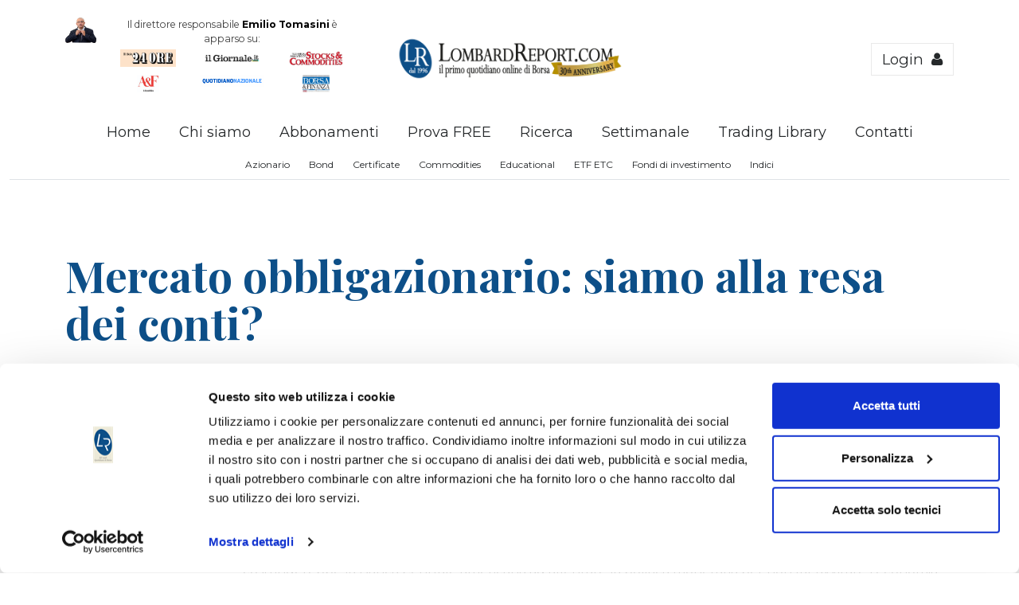

--- FILE ---
content_type: text/html; charset=UTF-8
request_url: https://www.lombardreport.com/2023/5/15/mercato-obbligazionario-siamo-alla-resa-dei-conti-2/
body_size: 12931
content:
<!DOCTYPE html>
<html>
	<head>
		<title>Mercato obbligazionario: siamo alla resa dei conti? - LombardReport.com</title>
		<!--meta-->
		<meta charset="UTF-8" />
		<meta name="viewport" content="width=device-width, initial-scale=1, maximum-scale=1.2" />
		<meta name="format-detection" content="telephone=no" />
		<meta name="keywords" content="" />
		<meta name="description" content="Il pi&ugrave; antico quotidiano on line in Italia di raccomandazioni di borsa e segnali di trading: ogni giorno le migliori azioni e le migliori obbligazioni" />
		<meta name="facebook-domain-verification" content="hxvjwwnaii9fu2pidij6jqlkfqbeou" />
		<meta name="robots" content="index,follow">
		<base href="https://www.lombardreport.com/" />
		<!--style-->
		<link rel="preconnect" href="https://fonts.googleapis.com">
		<link rel="preconnect" href="https://fonts.gstatic.com" crossorigin>
		<link href="https://fonts.googleapis.com/css2?family=Montserrat:ital,wght@0,100..900;1,100..900&family=Playfair+Display:ital,wght@0,400..900;1,400..900&display=swap" rel="stylesheet">
		<link rel='stylesheet' type='text/css' href='style/fontAwesome/css/font-awesome.min.css'>

				<link href="https://cdn.jsdelivr.net/npm/bootstrap@5.3.3/dist/css/bootstrap.min.css" rel="stylesheet" integrity="sha384-QWTKZyjpPEjISv5WaRU9OFeRpok6YctnYmDr5pNlyT2bRjXh0JMhjY6hW+ALEwIH" crossorigin="anonymous">
		<script src="https://cdn.jsdelivr.net/npm/bootstrap@5.3.3/dist/js/bootstrap.bundle.min.js" integrity="sha384-YvpcrYf0tY3lHB60NNkmXc5s9fDVZLESaAA55NDzOxhy9GkcIdslK1eN7N6jIeHz" crossorigin="anonymous"></script>

		<link rel="stylesheet" type="text/css" href="style/reset.css">
		<link rel="stylesheet" type="text/css" href="style/superfish.css?2">
		<link rel="stylesheet" type="text/css" href="style/prettyPhoto.css">
		<link rel="stylesheet" type="text/css" href="style/jquery.qtip.css">
		<link rel="stylesheet" type="text/css" href="//code.jquery.com/ui/1.12.1/themes/base/jquery-ui.css">
		<link rel="stylesheet" type="text/css" href="style/style.css?63">
		<link rel="stylesheet" type="text/css" href="style/menu_styles.css?2">
		<link rel="stylesheet" type="text/css" href="style/animations.css">
		<link rel="stylesheet" type="text/css" href="style/responsive.css?7">
		<link rel="stylesheet" type="text/css" href="style/odometer-theme-default.css">

		<link rel="shortcut icon" href="favicon.ico" type="image/x-icon">
		<link rel="icon" href="favicon.ico" type="image/x-icon">		
		
				
		
		
										<script>
			  (function(i,s,o,g,r,a,m){i['GoogleAnalyticsObject']=r;i[r]=i[r]||function(){
			  (i[r].q=i[r].q||[]).push(arguments)},i[r].l=1*new Date();a=s.createElement(o),
			  m=s.getElementsByTagName(o)[0];a.async=1;a.src=g;m.parentNode.insertBefore(a,m)
			  })(window,document,'script','//www.google-analytics.com/analytics.js','ga');

			  ga('create', 'UA-18340720-16', 'auto');
			  ga('set', 'anonymizeIp', true);
			  ga('require', 'ec');
			  			  ga('set', 'dimension1', 'no');
			  ga('set', 'dimension2', 'no');
			  ga('send', 'pageview');

			</script>

			<script data-cookieconsent="ignore">
			    window.dataLayer = window.dataLayer || [];
			    function gtag() {
			        dataLayer.push(arguments);
			    }
			    gtag("consent", "default", {
			        ad_personalization: "denied",
			        ad_storage: "denied",
			        ad_user_data: "denied",
			        analytics_storage: "denied",
			        functionality_storage: "denied",
			        personalization_storage: "denied",
			        security_storage: "granted",
			        wait_for_update: 500,
			    });
			    gtag("set", "ads_data_redaction", true);
			    gtag("set", "url_passthrough", false);
			</script>
			<script type="text/javascript">
				window.dataLayer = window.dataLayer || [];
				window.dataLayer.push({
					'event': 'userData',
					'visitorLoginState': 'logged-out',
										'membersStatus': '',
									});
								window.dataLayer.push({
					'is_articolo': 1,
					'autore': 'Massimo Gotta',
				});
							</script>
			<!-- Google Tag Manager -->
			<script data-cookieconsent="ignore">(function(w,d,s,l,i){w[l]=w[l]||[];w[l].push({'gtm.start':
			new Date().getTime(),event:'gtm.js'});var f=d.getElementsByTagName(s)[0],
			j=d.createElement(s),dl=l!='dataLayer'?'&l='+l:'';j.async=true;j.src=
			'https://www.googletagmanager.com/gtm.js?id='+i+dl;f.parentNode.insertBefore(j,f);
			})(window,document,'script','dataLayer','GTM-T98DV9V');</script>
			<!-- End Google Tag Manager -->					
							
				

			
			<!-- Facebook Pixel Code -->
			<script type="text/plain" data-cookieconsent="marketing">
			!function(f,b,e,v,n,t,s){if(f.fbq)return;n=f.fbq=function(){n.callMethod?
			n.callMethod.apply(n,arguments):n.queue.push(arguments)};if(!f._fbq)f._fbq=n;
			n.push=n;n.loaded=!0;n.version='2.0';n.queue=[];t=b.createElement(e);t.async=!0;
			t.src=v;s=b.getElementsByTagName(e)[0];s.parentNode.insertBefore(t,s)}(window,
			document,'script','https://connect.facebook.net/en_US/fbevents.js');
			fbq('init', '1189712514426463', {
			em: '',
			fn: '',
			});
			fbq('track', 'PageView');
			</script>
						<!-- DO NOT MODIFY -->
			<!-- End Facebook Pixel Code -->	
			
			<!-- Facebook Pixel Code -->
			<script type="text/plain" data-cookieconsent="marketing">
			  !function(f,b,e,v,n,t,s)
			  {if(f.fbq)return;n=f.fbq=function(){n.callMethod?
			  n.callMethod.apply(n,arguments):n.queue.push(arguments)};
			  if(!f._fbq)f._fbq=n;n.push=n;n.loaded=!0;n.version='2.0';
			  n.queue=[];t=b.createElement(e);t.async=!0;
			  t.src=v;s=b.getElementsByTagName(e)[0];
			  s.parentNode.insertBefore(t,s)}(window, document,'script',
			  'https://connect.facebook.net/en_US/fbevents.js');
			  fbq('init', '1866071670362692');
			  fbq('track', 'PageView');
			</script>
						<!-- End Facebook Pixel Code -->
			<!-- Facebook Pixel Code -->
			<script type="text/plain" data-cookieconsent="marketing">
			!function(f,b,e,v,n,t,s)
			{if(f.fbq)return;n=f.fbq=function(){n.callMethod?
			n.callMethod.apply(n,arguments):n.queue.push(arguments)};
			if(!f._fbq)f._fbq=n;n.push=n;n.loaded=!0;n.version='2.0';
			n.queue=[];t=b.createElement(e);t.async=!0;
			t.src=v;s=b.getElementsByTagName(e)[0];
			s.parentNode.insertBefore(t,s)}(window,document,'script',
			'https://connect.facebook.net/en_US/fbevents.js');
			 fbq('init', '1625886150873704'); 
			fbq('track', 'PageView');
			</script>
						<!-- End Facebook Pixel Code -->
			<!-- Facebook Pixel Code -->
			<script type="text/plain" data-cookieconsent="marketing">
			  !function(f,b,e,v,n,t,s)
			  {if(f.fbq)return;n=f.fbq=function(){n.callMethod?
			  n.callMethod.apply(n,arguments):n.queue.push(arguments)};
			  if(!f._fbq)f._fbq=n;n.push=n;n.loaded=!0;n.version='2.0';
			  n.queue=[];t=b.createElement(e);t.async=!0;
			  t.src=v;s=b.getElementsByTagName(e)[0];
			  s.parentNode.insertBefore(t,s)}(window, document,'script',
			  'https://connect.facebook.net/en_US/fbevents.js');
			  fbq('init', '820900414692661');
			  fbq('track', 'PageView');
			</script>
						<!-- End Facebook Pixel Code -->

			<script data-obct type="text/plain" data-cookieconsent="statistics">
			  /** DO NOT MODIFY THIS CODE**/
			  !function(_window, _document) {
			    var OB_ADV_ID = '005b38dedd7e1c57f16ed2fa41962d5505';
			    if (_window.obApi) {
			      var toArray = function(object) {
			        return Object.prototype.toString.call(object) === '[object Array]' ? object : [object];
			      };
			      _window.obApi.marketerId = toArray(_window.obApi.marketerId).concat(toArray(OB_ADV_ID));
			      return;
			    }
			    var api = _window.obApi = function() {
			      api.dispatch ? api.dispatch.apply(api, arguments) : api.queue.push(arguments);
			    };
			    api.version = '1.1';
			    api.loaded = true;
			    api.marketerId = OB_ADV_ID;
			    api.queue = [];
			    var tag = _document.createElement('script');
			    tag.async = true;
			    tag.src = '//amplify.outbrain.com/cp/obtp.js';
			    tag.type = 'text/javascript';
			    var script = _document.getElementsByTagName('script')[0];
			    script.parentNode.insertBefore(tag, script);
			  }(window, document);

			  obApi('track', 'PAGE_VIEW');
			</script>

			<meta name="robots" content="follow,index">			
<meta property="og:site_name" content="Lombard Report" />
<meta property="og:url" content="https://www.lombardreport.com/2023/5/15/mercato-obbligazionario-siamo-alla-resa-dei-conti-2" />
<meta property="og:title" content="Mercato obbligazionario: siamo alla resa dei conti?" />
<meta property="og:description" content="Il braccio di ferro continua..." />
<meta property="og:type" content="article" />
<meta property="og:image" content="https://www.lombardreport.com/contents/images/autori/maxi/21.jpg" />

<script type="text/plain" data-cookieconsent="marketing">			
	if(typeof fbq !== 'undefined')
		fbq('track', 'ViewContent');
</script>

<!-- Go to www.addthis.com/dashboard to customize your tools -->
<script type="text/plain" data-cookieconsent="marketing" src="//s7.addthis.com/js/300/addthis_widget.js#pubid=ra-5dc968c912f9b026"></script>

			
						<!-- Hotjar Tracking Code for www.lombardreport.com -->
			<script type="text/plain" data-cookieconsent="statistics">
			    (function(h,o,t,j,a,r){
			        h.hj=h.hj||function(){(h.hj.q=h.hj.q||[]).push(arguments)};
			        h._hjSettings={hjid:403118,hjsv:5};
			        a=o.getElementsByTagName('head')[0];
			        r=o.createElement('script');r.async=1;
			        r.src=t+h._hjSettings.hjid+j+h._hjSettings.hjsv;
			        a.appendChild(r);
			    })(window,document,'//static.hotjar.com/c/hotjar-','.js?sv=');
			</script>
			
			<!-- Twitter conversion tracking base code -->
			<script type="text/plain" data-cookieconsent="marketing">
				!function(e,t,n,s,u,a){e.twq||(s=e.twq=function(){s.exe?s.exe.apply(s,arguments):s.queue.push(arguments);
				},s.version='1.1',s.queue=[],u=t.createElement(n),u.async=!0,u.src='https://static.ads-twitter.com/uwt.js',
				a=t.getElementsByTagName(n)[0],a.parentNode.insertBefore(u,a))}(window,document,'script');
				twq('config','olid5');
			</script>
			<!-- End Twitter conversion tracking base code -->			

				
	</head>

	<body class="page-1    boxed">

											<!-- Google Tag Manager (noscript) -->
		<noscript><iframe src="https://www.googletagmanager.com/ns.html?id=GTM-T98DV9V"
		height="0" width="0" style="display:none;visibility:hidden"></iframe></noscript>
		<!-- End Google Tag Manager (noscript) -->				
							
					
				

			
		<div class="container-fluid site_container">
			<div class="row">
				<div class="col-12 header_container style_2 small">
					<div class="header container clearfix">
						<div class="row align-items-center">
							<div class="d-none d-lg-block col-12 col-lg-4">
								<div class="top_header_logos text-center">
									<div class="row justify-content-center">
										<div class="col-2 col-lg-2">
											<img src="images/foto-emilio.png" class="img-responsive">
										</div>
										<div class="col-10 col-lg-10">
					                        <p class="pt-0 pb-1 small">Il direttore responsabile <strong>Emilio Tomasini</strong> è apparso su:</p>
					                        <div class="row justify-content-center">
					  		                	<div class="col-4 mb-2"><a href="https://www.econopoly.ilsole24ore.com/author/emiliotomasini/" rel="nofollow" target="_blank"><img src="images/logo_ilsole24ore.png" class="img-responsive" style="max-height: 22px;"></a></div>
					  		                	<div class="col-4 mb-2"><a href="https://blog.ilgiornale.it/trading/" rel="nofollow" target="_blank"><img src="images/logo_ilgiornale.png" class="img-responsive" style="max-height: 22px;"></a></div>
					  		                						  		                	<div class="col-4 mb-2"><a href="https://www.traders.com/" rel="nofollow" target="_blank"><img src="images/logo_tasc.png" class="img-responsive" style="max-height: 22px;"></a></div>
					  		                	<div class="col-4 mb-2"><img src="images/logo_aef.jpg" class="img-responsive" style="max-height: 22px;"></div>
					  		                	<div class="col-4 mb-2"><img src="images/logo_quotidianonazionale.png" class="img-responsive" style="max-height: 22px;"></div>
					  		                	<div class="col-4 mb-2"><img src="images/logo_borsaefinanza.jpg" class="img-responsive" style="max-height: 22px;"></div>
											</div>
										</div>
									</div>
								</div>
							</div>									
							<div class="col-7 col-lg-4">
								<div class="logo text-lg-center">
									<a href="./" title="LombardReport.com"><img src="images/logo-30anni.png?8" alt="LombardReport.com"></a>
								</div>
							</div>
							<div class="d-none d-lg-block col-12 col-lg-1"></div>
							<div class="col-5 col-lg-3 text-right ">
																<span class=" pull-right"><a href="login/" class="more small smoothScroll" style="font-size: 1.3em; font-weight: normal;">Login &nbsp;<i class="fa fa-user"></i></a></span>
																</div>
						</div>
					</div>
				</div>
				<div class="col-12 menu_container sticky clearfix">
					<nav class="d-none d-lg-block">
						<ul class="sf-menu d-flex justify-content-center w-100">
							<li class="">
								<a href="./" title="Home">
									Home
								</a>
							</li>
														<li id="menu-page-2" class="">
								<a href="presentazione/" title="Chi siamo">
									Chi siamo								</a>
							</li>
															<li id="menu-page-100" class="">
								<a href="abbonamenti/" title="Abbonamenti">
									Abbonamenti								</a>
							</li>
															<li id="menu-page-101" class="">
								<a href="registrazione/" title="Prova FREE">
									Prova FREE								</a>
							</li>
															<li id="menu-page-102" class="">
								<a href="archivio/" title="Ricerca">
									Ricerca								</a>
							</li>
															<li id="menu-page-104" class="">
								<a href="settimanale-di-borsa-e-finanza/" title="Settimanale">
									Settimanale								</a>
							</li>
									
														<li><a href="https://www.amazon.it/s?me=A139BBSGY06I3A&marketplaceID=APJ6JRA9NG5V4" target="_blank" rel="nofollow">Trading Library</a></li>
							<li><a href="contatti/">Contatti</a></li>			
						</ul>
					</nav>
					<nav class="d-none d-lg-block border-bottom pb-1 mt-2">
						<ul class="sf-menu menu-small d-flex justify-content-center w-100">
														<li class=""><a href="category/articoli-azionario/" title="">Azionario</a></li>
															<li class=""><a href="category/articoli-bond/" title="">Bond</a></li>
															<li class=""><a href="category/articoli-certificate/" title="">Certificate</a></li>
															<li class=""><a href="category/articoli-commodities/" title="">Commodities</a></li>
															<li class=""><a href="category/articoli-educational/" title="">Educational</a></li>
															<li class=""><a href="category/articoli-etf-etc/" title="">ETF ETC</a></li>
															<li class=""><a href="category/articoli-fondi-investimento/" title="">Fondi di investimento</a></li>
															<li class=""><a href="category/articoli-indici/" title="">Indici</a></li>
																												</ul>
					</nav>					
					<div class="mobile_menu_container">
						<a href="#" class="mobile-menu-switch clearfix">
							<span class="pull-left text">Menu</span>
							<span class="pull-right">
								<span class="line"></span>
								<span class="line"></span>
								<span class="line"></span>
							</span>
						</a>
						<div class="mobile-menu-divider"></div>
						<nav>
							<ul class="mobile-menu">
								<li class="">
									<a href="#" title="Home">
										Home
									</a>
								</li>
										
								<li class="">
									<a href="presentazione/" title="Chi siamo">
										Chi siamo									</a>
								</li>
											
								<li class="">
									<a href="abbonamenti/" title="Abbonamenti">
										Abbonamenti									</a>
								</li>
											
								<li class="">
									<a href="registrazione/" title="Prova FREE">
										Prova FREE									</a>
								</li>
											
								<li class="">
									<a href="archivio/" title="Ricerca">
										Ricerca									</a>
								</li>
											
								<li class="">
									<a href="settimanale-di-borsa-e-finanza/" title="Settimanale">
										Settimanale									</a>
								</li>
																									<li><a href="https://www.amazon.it/s?me=A139BBSGY06I3A&marketplaceID=APJ6JRA9NG5V4" target="_blank" rel="nofollow">Trading Library</a></li>		
								<li><a href="contatti/">Contatti</a></li>		
																<li class=""><a href="login/">Login</a></li>
																</ul>
						</nav>
					</div>
				</div>		
			</div>

			<div class="tradingview-widget-lr">
				<!-- TradingView Widget BEGIN -->
				<div class="tradingview-widget-container">
					<div class="tradingview-widget-container__widget"></div>
					<script type="text/javascript" src="https://s3.tradingview.com/external-embedding/embed-widget-ticker-tape.js" async>
					{
					  	"symbols": [
						    {
						      "proName": "FTSEMIB",
						      "title": "FTSE MIB 40"
						    },
						    {
						      "proName": "DAX",
						      "title": "DAX"
						    },
						    {
						      "proName": "DJI",
						      "title": "DJI"
						    },
						    {
						      "proName": "NDX",
						      "title": "Nasdaq 100"
						    },
						    {
						      "proName": "VIX",
						      "title": "VIX"
						    },
						    {
						      "proName": "EURUSD",
						      "title": "Euro / Dollaro"
						    }
						],
						"showSymbolLogo": true,
						"isTransparent": true,
						"displayMode": "adaptive",
						"colorTheme": "light",
						"locale": "it"
					}
					</script>
				</div>
				<!-- TradingView Widget END -->
			</div>

			<div class="container">
				<div class="row page_margin_top main_content">
					<div class="col-sm-12 column column_2_3">
						
	<div class="row">
		<div class="col-sm-12 post single">
			<h1 class="post_title">
				Mercato obbligazionario: siamo alla resa dei conti?			</h1>

						<ul class="post_details clearfix">
				<li class="detail category">In <a href="abbonamenti/lombardreport/">Abbonamento storico</a></li>
				<li class="detail date">15/05/2023 10:46</li>
				<li class="detail author">di <a href="autori/massimo-gotta/">Massimo Gotta </a></li>

				
							</ul>

			<br />
			<div class="addthis_inline_share_toolbox"></div>

				
			<div class="post_content min_height page_margin_top clearfix">
				<div class="content_box" style="">
					<div class="text">
						<p>Come da programma Fed e Bce hanno aumentato i tassi dello 0,25% e ora i mercati, soprattutto per quanto riguarda gli USA, si aspettano uno stop della Fed nella prossima riunione. Addirittura, c&rsquo;&egrave; chi azzarda che la Fed possa tagliare i tassi a partire da luglio prossimo.<p>Questo perch&eacute; i mercati stimano una recessione a causa della crisi bancaria con un 78% di probabilit&agrave;, il che costringerebbe la Banca Centrale americana ad allentare la politica monetaria per non far avvitare l&rsquo;economia su s&eacute; stessa.</p><p>Peccato che la Fed la veda diversamente, affermando che la recessione sar&agrave; del tutto evitata, sia perch&eacute; la crisi bancaria &egrave; di fatto terminata o comunque sotto totale controllo, sia perch&eacute; il mercato del lavoro rimane forte.</p><p>E infatti, se &egrave; abbastanza pacifico che con i tassi ora nell&rsquo;intervallo 5% - 5,25% una pausa ci stia, visto che anche l&rsquo;inflazione inizia a dare segni di rallentamento, a me personalmente sembra molto improbabile che i tassi possano iniziare a scendere gi&agrave; cos&igrave; presto.</p><p>Per cui, siamo di nuovo a guardare il film visto qualche mese fa, con i mercati che la vedevano in modo diametralmente opposta alla Fed. E, come quella volta, i mercati azionari stanno scommettendo contro la Fed, che per voce dello stesso Powell ha affermato che i tassi rimarranno elevati per un certo lasso di tempo.</p><p>I mercati obbligazionari, invece, pare abbiano capito la suonata e hanno ripreso a correggere, come vedremo meglio dopo nel dettaglio dell&rsquo;aggiornamento delle curve.</p><p>Siamo alla resa dei conti?</p><p>Potrebbe essere, poich&eacute; i prossimi dati macro saranno con buona probabilit&agrave; dirimenti sulla questione. Come sempre staremo a vedere, e nel frattempo continuiamo a seguire le indicazioni che ci arrivano dalle curve, che non ci hanno mai portati fuori strada in tanti anni di lavoro sui mercati obbligazionari. </p><p><strong>Analisi ZC-Yield Curve</strong><br>
La lettura della ZC-Yield Curve mostra un comportamento diverso sui vari tratti della curva rispetto alla scorsa analisi. Infatti, rispetto alla scorsa lettura il rendimento della scadenza a 10 anni &egrave; sostanzialmente stabile in area 2,95% rispetto al 2,99% precedente, mentre la scadenza trentennale sale e si porta ora in area 2,52% rispetto al 2,47% precedente. &Egrave; stabile la conformazione della curva, che rimane invertita con il differenziale 10Y-2Y anch&rsquo;esso stabile sugli attuali -43 bps da precedenti -48 bps. In discesa anche il tratto a breve, con la curva che evidenzia ora un massimo di rendimento sulle scadenze di inizio 2024 in area 3,88% rispetto al 4,00% della scorsa analisi. Si modificano anche le previsioni dei tassi forward su Euribor 6 mesi in particolare sulle scadenze a breve. La curva rimane impennata sulla parte a breve e vede ora i tassi attesi ritoccare al ribasso poco sopra area 4,00% per inizio 2024 rispetto alla precedente lettura al 4,30%, per poi scendere sotto al 3,00% verso fine 2024 assestandosi successivamente nell&rsquo;intervallo 2,55% - 3,00% a partire dal 2027.</p><p style="text-align:justify"><a href="uploaded/CpnCor%20244-1-1j1EklEu.jpg" class="prettyPhoto"><img alt="" src="uploaded/CpnCor%20244-1-1j1EklEu.jpg" style="height:467px;width:800px"></a></p><p style="text-align:justify"><a href="uploaded/CpnCor%20244-2-I65cZX5I.jpg" class="prettyPhoto"><img alt="" src="uploaded/CpnCor%20244-2-I65cZX5I.jpg" style="height:463px;width:800px"></a></p><p style="text-align:justify"><strong>Analisi Integrata Trendycator</strong><br>
Osservando &ndash; a livello di analisi integrata &ndash; le curve dei rendimenti dei principali benchmark decennali non si osservano cambiamenti significativi rispetto alla scorsa analisi. L&rsquo;area UK vede il rendimento per il GILT stabile in area 3,71% dal precedente 3,72% con Trendycator che conferma lo stato NEUTRAL. In lieve contrazione i rendimenti del BUND, che si porta ora in area 2,22% rispetto al precedente 2,32% e con Trendycator che si mantiene stabilmente in stato LONG. Scendono anche i rendimenti del nostro Btp decennale, ora in area 4,12% rispetto al precedente 4,35%, con uno spread in area 186 bps e modello Trendycator che conferma il passaggio a stato NEUTRAL dal LONG che durava da ottobre 2021. Infine, stabilit&agrave; per l&rsquo;area USA con i rendimenti del Treasury decennale che si portano ora in area 3,39% rispetto al precedente 3,43% con Trendycator che rimane posizionato sullo stato NEUTRAL.</p><p style="text-align:justify"><a href="uploaded/CpnCor%20244-3-HQoIv37J.jpg" class="prettyPhoto"><img alt="" src="uploaded/CpnCor%20244-3-HQoIv37J.jpg" style="height:422px;width:800px"></a></p><p style="text-align:justify"><strong>Bond Governativi Mondo Weekly Ranking</strong><br>
Consueta sezione dell&rsquo;analisi sui mercati obbligazionari, con l&rsquo;introduzione sotto forma di ranking dei bond governativi mondiali con qualunque rating. In alcuni casi, per alcuni emittenti o per alcune valute, il rapporto rischio/rendimento di questi bond pu&ograve; essere anche piuttosto speculativo. Il ranking considera i bond benchmark decennali in tutte le valute di emissione.</p><p style="text-align:justify"><a href="uploaded/CpnCor%20244-4-StU0czAU.jpg" class="prettyPhoto"><img alt="" src="uploaded/CpnCor%20244-4-StU0czAU.jpg" style="height:1979px;width:800px"></a></p><p style="text-align:justify"><strong>Bond in evidenza</strong><br>
Vista l&rsquo;aria che tira negli USA, in merito al confronto a distanza tra mercati e Fed, vale la pena dare uno sguardo all&rsquo;impostazione del Treasury a 10 anni e di quello a 30 anni, che da qualche giorno hanno cambiato impostazione secondo il Trendycator.</p><p style="text-align:justify"><strong>Treasury 10 anni</strong><br>
<a href="uploaded/CpnCor%20244-5-2fF8tV8Q.jpg" class="prettyPhoto"><img alt="" src="uploaded/CpnCor%20244-5-2fF8tV8Q.jpg" style="height:511px;width:800px"></a></p><p style="text-align:justify">I prezzi del decennale, dopo aver avviato una salita dai minimi di fine 2022, sono ora di fatto in una fase di lateralit&agrave;. Tuttavia, da qualche settimana a questa parte si sta conformando un triangolo con massimi decrescenti, unito al cambio di impostazione di Trendycator che ora &egrave; su SHORT e non da ultimo in presenza di una divergenza negativa con il Trendycator Oscillator dai massimi di dicembre 2022. </p><p style="text-align:justify"><strong>Treasury 30 anni</strong><br>
<a href="uploaded/CpnCor%20244-6-Q6CmoFOu.jpg" class="prettyPhoto"><img alt="" src="uploaded/CpnCor%20244-6-Q6CmoFOu.jpg" style="height:512px;width:800px"></a></p><p style="text-align:justify">Stessa situazione, praticamente una fotocopia, le dinamiche del trentennale, con i prezzi che stanno disegnando lo stesso triangolo (solo un po&rsquo; meno accentuato) e con il cambio di impostazione di Trendycator che ora &egrave; su SHORT unitamente alla divergenza negativa con il Trendycator Oscillator dai massimi di dicembre 2022. </p><p style="text-align:justify">I mercati obbligazionari, quindi, pare stiano dando fede alle parole di Powell e tornano un po&rsquo; sui loro passi, preparandosi forse a riprendere a scendere un po&rsquo; facendo quindi salire nuovamente i rendimenti verso i valori di fine 2022.</p><p style="text-align:justify">Inoltre, se osserviamo il Dollar Index, dopo mesi di sofferenza, si sta allontanando dai minimi relativi di periodo in area 100,00 / 101,00 con il modello Trendycator che indica ora un potenziale LONG. Il quadro &egrave; quindi compatibile con quanto visto sui bond e, se vale ancora la correlazione dollaro su/azionario gi&ugrave;, l&rsquo;impressione che i mercati azionari stiano facendo la scommessa sbagliata si fa sempre pi&ugrave; presente.</p><p style="text-align:justify"><strong>Dollar Index</strong><br>
<a href="uploaded/CpnCor%20244-7-1Fal2Kvc.jpg" class="prettyPhoto"><img alt="" src="uploaded/CpnCor%20244-7-1Fal2Kvc.jpg" style="height:511px;width:800px"></a></p><p style="text-align:justify">Anche perch&eacute;, in ultima analisi, se non sono stati sovvertiti i principi che regolano cicli economici e cicli finanziari, se dopo una fase di rialzo dei tassi non partissero prima i bond non dovremmo aspettarci Borse al rialzo, poich&eacute; le obbligazioni sono asset class leading che temporalmente anticipa la ripresa dell&rsquo;azionario.</p></p>
<p class="margin_top_15"><i>L’autore del presente articolo è iscritto all’Ordine dei Giornalisti e non detiene gli strumenti oggetto delle sue analisi.<br />Il nostro giornale rispetta la Carta dei Doveri dell’Informazione Economica <a href="https://www.odg.it/allegato-4-carta-dei-doveri-dellinformazione-economica/24292" target="_blank">clicca qui &gt;&gt;</a><br />Informativa metodo <a href="https://www.lombardreport.com/informativa-metodo/" target="_blank">clicca qui &gt;&gt;</a></i></p>					</div>
				</div>
				
								<div class="author_box animated_element margin_top_15">
					<div class="author">
												<a href="autori/massimo-gotta/" class="thumb">
							<img alt="img" src="contents/images/autori/medium/21.jpg">
						</a>
						<div class="details">
							<h5><a href="autori/massimo-gotta/">Massimo Gotta </a></h5>
													</div>
					</div>
				</div>
								
			</div>


							
													
							
					
		</div>
	</div> 
	
	
		
			
			<!--div class="row page_margin_top">
				<div class="col-sm-12">
					<div class="share_box clearfix" style="overflow: hidden;">
						<label>Condividi:</label>

												
						<br />
						<br />
						<div class="addthis_inline_share_toolbox"></div>
					</div>
				</div>
			</div-->

				
			
						<div class="row page_margin_top_section">
				<div class="col-sm-12">
				<h4 class="box_header">Gli ultimi articoli di Massimo Gotta </h4>
					<div class="horizontal_carousel_container page_margin_top">
						<ul class="blog horizontal_carousel autoplay-1 scroll-1 navigation-1 easing-easeInOutQuint duration-750">
														<li class="post text-center">
								<a href="https://www.lombardreport.com/2023/5/2/mercato-obbligazionario-aggiornamento-curve/" title="Mercato obbligazionario: aggiornamento curve">
									<img src='contents/images/autori/mini/21.jpg' alt='img'>
								</a>
								<h5><a href="https://www.lombardreport.com/2023/5/2/mercato-obbligazionario-aggiornamento-curve/" title="Mercato obbligazionario: aggiornamento curve">Mercato obbligazionario: aggiornamento curve</a></h5>
								<ul class="post_details simple">
									<li class="date">
										02/05/2023 12:36									</li>
								</ul>
							</li>
															<li class="post text-center">
								<a href="https://www.lombardreport.com/2023/4/17/mercato-obbligazionario-le-prossime-mosse-delle-banche-centrali/" title="Mercato obbligazionario: le prossime mosse delle Banche Centrali">
									<img src='contents/images/autori/mini/21.jpg' alt='img'>
								</a>
								<h5><a href="https://www.lombardreport.com/2023/4/17/mercato-obbligazionario-le-prossime-mosse-delle-banche-centrali/" title="Mercato obbligazionario: le prossime mosse delle Banche Centrali">Mercato obbligazionario: le prossime mosse delle Banche Centrali</a></h5>
								<ul class="post_details simple">
									<li class="date">
										17/04/2023 14:58									</li>
								</ul>
							</li>
															<li class="post text-center">
								<a href="https://www.lombardreport.com/2023/3/27/mercato-obbligazionario-il-vento-sta-per-cambiare/" title="Mercato obbligazionario: il vento sta per cambiare?">
									<img src='contents/images/autori/mini/21.jpg' alt='img'>
								</a>
								<h5><a href="https://www.lombardreport.com/2023/3/27/mercato-obbligazionario-il-vento-sta-per-cambiare/" title="Mercato obbligazionario: il vento sta per cambiare?">Mercato obbligazionario: il vento sta per cambiare?</a></h5>
								<ul class="post_details simple">
									<li class="date">
										27/03/2023 11:07									</li>
								</ul>
							</li>
															<li class="post text-center">
								<a href="https://www.lombardreport.com/2023/3/13/mercato-obbligazionario-altro-salvataggio-tesoro-usa-fed/" title="Mercato obbligazionario: altro salvataggio Tesoro Usa + Fed">
									<img src='contents/images/autori/mini/21.jpg' alt='img'>
								</a>
								<h5><a href="https://www.lombardreport.com/2023/3/13/mercato-obbligazionario-altro-salvataggio-tesoro-usa-fed/" title="Mercato obbligazionario: altro salvataggio Tesoro Usa + Fed">Mercato obbligazionario: altro salvataggio Tesoro Usa + Fed</a></h5>
								<ul class="post_details simple">
									<li class="date">
										13/03/2023 12:03									</li>
								</ul>
							</li>
															<li class="post text-center">
								<a href="https://www.lombardreport.com/2023/2/27/mercato-obbligazionario-tassi-pi-alti-per-pi-tempo/" title="Mercato obbligazionario: tassi pi&ugrave; alti per pi&ugrave; tempo">
									<img src='contents/images/autori/mini/21.jpg' alt='img'>
								</a>
								<h5><a href="https://www.lombardreport.com/2023/2/27/mercato-obbligazionario-tassi-pi-alti-per-pi-tempo/" title="Mercato obbligazionario: tassi pi&ugrave; alti per pi&ugrave; tempo">Mercato obbligazionario: tassi pi&ugrave; alti per pi&ugrave; tempo</a></h5>
								<ul class="post_details simple">
									<li class="date">
										27/02/2023 15:41									</li>
								</ul>
							</li>
															<li class="post text-center">
								<a href="https://www.lombardreport.com/2023/2/20/mercato-obbligazionario-fed-e-bce-tornano-a-fare-paura/" title="Mercato obbligazionario: Fed e Bce tornano a fare paura?">
									<img src='contents/images/autori/mini/21.jpg' alt='img'>
								</a>
								<h5><a href="https://www.lombardreport.com/2023/2/20/mercato-obbligazionario-fed-e-bce-tornano-a-fare-paura/" title="Mercato obbligazionario: Fed e Bce tornano a fare paura?">Mercato obbligazionario: Fed e Bce tornano a fare paura?</a></h5>
								<ul class="post_details simple">
									<li class="date">
										20/02/2023 12:53									</li>
								</ul>
							</li>
															<li class="post text-center">
								<a href="https://www.lombardreport.com/2023/1/31/mercato-obbligazionario-in-attesa-di-fed-e-bce/" title="Mercato obbligazionario: in attesa di Fed e Bce">
									<img src='contents/images/autori/mini/21.jpg' alt='img'>
								</a>
								<h5><a href="https://www.lombardreport.com/2023/1/31/mercato-obbligazionario-in-attesa-di-fed-e-bce/" title="Mercato obbligazionario: in attesa di Fed e Bce">Mercato obbligazionario: in attesa di Fed e Bce</a></h5>
								<ul class="post_details simple">
									<li class="date">
										31/01/2023 17:30									</li>
								</ul>
							</li>
															<li class="post text-center">
								<a href="https://www.lombardreport.com/2023/1/17/mercato-obbligazionario-migliorano-i-conti-pubblici/" title="Mercato obbligazionario: migliorano i conti pubblici">
									<img src='contents/images/autori/mini/21.jpg' alt='img'>
								</a>
								<h5><a href="https://www.lombardreport.com/2023/1/17/mercato-obbligazionario-migliorano-i-conti-pubblici/" title="Mercato obbligazionario: migliorano i conti pubblici">Mercato obbligazionario: migliorano i conti pubblici</a></h5>
								<ul class="post_details simple">
									<li class="date">
										17/01/2023 12:48									</li>
								</ul>
							</li>
															<li class="post text-center">
								<a href="https://www.lombardreport.com/2022/12/19/mercato-obbligazionario-inflazione-a-due-velocit/" title="Mercato obbligazionario: inflazione a due velocit&agrave; ">
									<img src='contents/images/autori/mini/21.jpg' alt='img'>
								</a>
								<h5><a href="https://www.lombardreport.com/2022/12/19/mercato-obbligazionario-inflazione-a-due-velocit/" title="Mercato obbligazionario: inflazione a due velocit&agrave; ">Mercato obbligazionario: inflazione a due velocit&agrave; </a></h5>
								<ul class="post_details simple">
									<li class="date">
										19/12/2022 13:00									</li>
								</ul>
							</li>
															<li class="post text-center">
								<a href="https://www.lombardreport.com/2022/11/29/mercato-obbligazionario-aspettando-le-banche-centrali/" title="Mercato obbligazionario: aspettando le Banche Centrali ">
									<img src='contents/images/autori/mini/21.jpg' alt='img'>
								</a>
								<h5><a href="https://www.lombardreport.com/2022/11/29/mercato-obbligazionario-aspettando-le-banche-centrali/" title="Mercato obbligazionario: aspettando le Banche Centrali ">Mercato obbligazionario: aspettando le Banche Centrali </a></h5>
								<ul class="post_details simple">
									<li class="date">
										29/11/2022 12:24									</li>
								</ul>
							</li>
														</ul>
					</div>
				</div>
			</div>
				
				
	
		
	
							
					</div>
						
						
				</div>
			</div>
			<div class="row page_margin_top">
				<div class="col-12 footer_container">
					<div class="container">
						<div class="footer clearfix">
							<div class="row">
								<div class="col-sm-6">
									<h4 class="box_header page_margin_top hide_lp">Chi siamo</h4>
									<p class="padding_top_bottom_25">
										<span style="font-weight:bold">LombardReport.com Srl</span> unipersonale<br />
										Centro direzionale Somada - 
Via Mazzini 184/B - piano terra - 
41049 Sassuolo - MO ITALY<br />
										Tel  02 30314494  <br />
										P.IVA e CF: 02611280369 - Codice destinatario SDI: M5UXCR1<br />
										Cap. Soc. 10.000 euro int. vers. | C.C.I.A. 626/2000 | R.E.A. MO - 444011<br />
										<span style="font-size:12px; line-height: normal">Quotidiano di informazione di Borsa autorizzazione 6 Tribunale di Modena 16/10/2025<br />
										Direttore responsabile: Emilio Tomasini.<br />
										AGCOM iscrizione ROC 11953 in data 26-10-2005 | ISSN 2498-9819<br />
										Rispettiamo la Carta dei Doveri dell’Informazione Economica www.odg.it <a href="https://www.odg.it/allegato-4-carta-dei-doveri-dellinformazione-economica/24292" target="_blank">clicca qui &gt;&gt;</a><br />
										Informativa metodo <a href="https://www.lombardreport.com/informativa-metodo/">clicca qui &gt;&gt;</a><br /></span>
									</p>
								</div>
								<div class="col-sm-6">
									<h4 class="box_header page_margin_top hide_lp">Disclaimer</h4>
									<div class="disclaimer hide_lp"><p>LombardReport.com è un quotidiano di informazione economico - finanziaria con autorizzazione numero 6 Tribunale di Modena del 16/10/2025, direttore responsabile Emilio Tomasini, AGCOM iscrizione ROC 11953 in data 26/10/2005, ISSN 2498-9819. Il LombardReport.com svolge esclusivamente attività giornalistica e informativa e per questo rispetta la Carta dei Doveri dell’Informazione Economica https://www.odg.it/allegato-4-carta-dei-doveri-dellinformazione-economica/24292. In conformità ai principi di trasparenza imposti dalla citata Carta i lettori debbono essere consapevoli che i collaboratori di LombardReport.com iscritti all’Ordine dei Giornalisti non possono detenere i titoli oggetto dei loro articoli mentre i collaboratori non giornalisti potrebbero detenere, sebbene in percentuali minime tipiche di trader retail e comunque inferiori allo 0,5% del capitale, gli strumenti finanziari oggetto dei loro articoli creando così un potenziale conflitto di interesse con i lettori stessi. L’accesso al presente sito implica la conoscenza e la piena accettazione delle presenti informazioni legali, dei Termini d’Uso del sito stesso, della Informativa Metodo, della Carta dei Doveri dell’Informazione Economica nonché delle Condizioni Generali di Vendita laddove applicabili. Il materiale pubblicato sul giornale, che include, a titolo esemplificativo, dati di mercato, informazioni, comunicazioni, foto, video, grafici, disegni etc. (di seguito il “Contenuto”) ha finalità esclusivamente informativa all’interno dell’attività giornalistica. Tutti i dati e le informazioni presenti su LombardReport.com non costituiscono né possono essere considerati offerta al pubblico di prodotti finanziari, promozione di servizi o attività di investimento, attività di consulenza finanziaria, consigli o raccomandazioni finalizzati alla sottoscrizione di prodotti finanziari. Lombardreport.com Srl unipersonale ha la facoltà di modificare in qualsiasi momento, e a propria discrezione, queste informazioni legali, i Termini d’Uso del sito e altri dati o informazioni contenute nel sito stesso, nonché le sue modalità funzionali ed operative. I contenuti di LombardReport.com sono forniti a esclusivo scopo informativo e si basano su fonti ritenute attendibili ma che non garantiscono completezza, accuratezza assoluta né assenza di errori materiali. In caso di dubbio sulla attendibilità delle fonti delle informazioni i lettori saranno esplicitamente avvisati. Le analisi e le valutazioni espresse hanno carattere generale, riflettono le opinioni dell’autore alla data di pubblicazione e possono variare senza preavviso. Prima di intraprendere qualsiasi operazione finanziaria sulla base delle informazioni fornite i lettori sono invitati a verificale presso altre fonti che essi stessi ritengono affidabili. Le performance passate non sono indicative di risultati futuri. Ogni decisione di investimento è assunta in piena autonomia dal lettore, che è invitato a contattare un consulente finanziario abilitato prima di effettuare qualsiasi scelta al fine di valutare la rispondenza al suo profilo di rischio di ogni eventuale operazione intrapresa. Infine, Lombardreport.com Srl unipersonale non è responsabile del contenuto di eventuali siti accessibili tramite “link” o “hypertext”, ivi compresi i documenti predisposti da terzi accessibili direttamente tramite “link”. Non è consentito modificare, pubblicare, ritrasmettere, vendere, copiare, creare estratti, distribuire o mostrare alcuna parte del Contenuto tranne che per esclusivo uso personale. E’ escluso qualsiasi utilizzo del sito a fini commerciali da parte dei terzi. Il Contenuto del presente sito, ed ogni sua parte, è infatti di proprietà di Lombardreport.com Srl unipersonale e può essere riprodotto solo con il preventivo consenso scritto di Lombardreport.com Srl unipersonale, da richiedersi all’indirizzo di posta elettronica info@lombardreport.com. Allo stesso modo l’Utente che volesse inserire nella propria “homepage” un link (compresi i cosiddetti “framing” e “deep links”) al presente sito dovrà chiedere l’autorizzazione a Lombardreport.com Srl. Lombardreport.com Srl unipersonale, il direttore responsabile e gli autori non assumono alcuna responsabilità per qualsiasi danno, diretto o indiretto, di natura speciale o consequenziale, e/o pregiudizio causato dalla consultazione del sito e/o dall’utilizzazione (consentita o meno) delle informazioni e, quindi, anche dal mancato aggiornamento delle informazioni pubblicate. In particolare il lettore manleva espressamente il direttore responsabile per ogni eventuale danno conseguente ad un articolo di un autore (“culpa in vigilando”) poiché LombardReport.com è un  quotidiano on line e le contribuzioni degli autori non possono essere preventivamente approvate dal direttore responsabile stesso. La proprietà delle quote di LombardReport.com SRL S.U. è al 100% di Emilio Tomasini. Per ogni eventuale lite che insorgesse in merito all’accesso o all’uso del sito, o in relazione al download o all’uso del materiale inviato, o a qualsiasi altro titolo, tra l’Utente ed il titolare del sito o altri soggetti che hanno collaborato, collaborano o collaboreranno alla realizzazione ed alla gestione dello stesso, l’Utente accetta la giurisdizione del Tribunale di Modena e, in ogni caso, l’applicazione della legge italiana in vigore al momento della lite, indipendentemente dal proprio domicilio o dalla propria sede.</p></div>
								</div>
							</div>
							<div class="row copyright_row">
								<div class="col-sm-5 margin_top_15">
									Copyright LombardReport Srl unipersonale.<br />
									<a href="privacy/">Informativa sulla privacy</a> - <a href="cookie-policy/">Cookie policy</a> - <a href="javascript: Cookiebot.renew()" class="color_light_2">Preferenze cookies</a>
									<br /><a href="condizioni-di-vendita/">Condizioni di vendita</a>								</div>
								<div class="col-sm-7 margin_top_15">
									<ul class="footer_menu">
																				<li>
											<h6><a href="presentazione/" title="Chi siamo">Chi siamo</a></h6>
										</li>												
																					<li>
											<h6><a href="abbonamenti/" title="Abbonamenti">Abbonamenti</a></h6>
										</li>												
																					<li>
											<h6><a href="registrazione/" title="Registrazione Free">Registrazione Free</a></h6>
										</li>												
																					<li>
											<h6><a href="archivio/" title="Ricerca">Ricerca</a></h6>
										</li>												
																					<li>
											<h6><a href="settimanale-di-borsa-e-finanza/" title="Settimanale">Settimanale</a></h6>
										</li>												
													
									</ul>
								</div>
							</div>
						</div>
					</div>
				</div>
			</div>
		</div>


		
		
		
		<script type="text/javascript">
			var plpag_login = 'login/';
			var plpag_settimanale = 'settimanale-di-borsa-e-finanza/';
		</script>	
		
		<!--js-->
		<script type="text/javascript" src="js/jquery-1.11.1.min.js"></script>
		<script type="text/javascript" src="js/jquery-migrate-1.2.1.min.js"></script>
		<script type="text/javascript" src="js/jquery.ba-bbq.min.js"></script>
		<script type="text/javascript" src="https://ajax.googleapis.com/ajax/libs/jqueryui/1.11.1/jquery-ui.min.js"></script>
		<script type="text/javascript" src="js/jquery.easing.1.3.js"></script>
		<script type="text/javascript" src="js/jquery.carouFredSel-6.2.1-packed.js"></script>
		<script type="text/javascript" src="js/jquery.touchSwipe.min.js"></script>
		<script type="text/javascript" src="js/jquery.transit.min.js"></script>
		<script type="text/javascript" src="js/jquery.sliderControl.js"></script>
		<script type="text/javascript" src="js/jquery.timeago.js"></script>
		<script type="text/javascript" src="js/jquery.hint.js"></script>
		<script type="text/javascript" src="js/jquery.prettyPhoto.js?2"></script>
		<script type="text/javascript" src="js/jquery.qtip.min.js"></script>
		<script type="text/javascript" src="js/jquery.blockUI.js"></script>
		<script type="text/javascript" src="js/jquery-validation/dist/jquery.validate.min.js"></script>
		<script type="text/javascript" src="js/jquery-validation/dist/localization/messages_it.min.js"></script>
				<script type="text/javascript" src="js/main.js?30"></script>
		<script type="text/javascript" src="js/odometer.min.js"></script>	

	

			

		
		
		<div id="fb-root"></div>
		<script type="text/plain" data-cookieconsent="marketing">
			window.fbAsyncInit = function() {
				FB.init({
				  appId      : '959125177475704',
				  xfbml      : true,
				  version    : 'v2.5'
				});
			};

			(function(d, s, id){
				 var js, fjs = d.getElementsByTagName(s)[0];
				 if (d.getElementById(id)) {return;}
				 js = d.createElement(s); js.id = id;
				 js.src = "//connect.facebook.net/it_IT/sdk.js";
				 fjs.parentNode.insertBefore(js, fjs);
			}(document, 'script', 'facebook-jssdk'));
		</script>

		<script type="text/plain" data-cookieconsent="marketing">
			!function(d,s,id){var js,fjs=d.getElementsByTagName(s)[0];if(!d.getElementById(id)){js=d.createElement(s);js.id=id;js.src="//platform.twitter.com/widgets.js";fjs.parentNode.insertBefore(js,fjs);}}(document,"script","twitter-wjs");
		</script>		

	</body>
</html>
